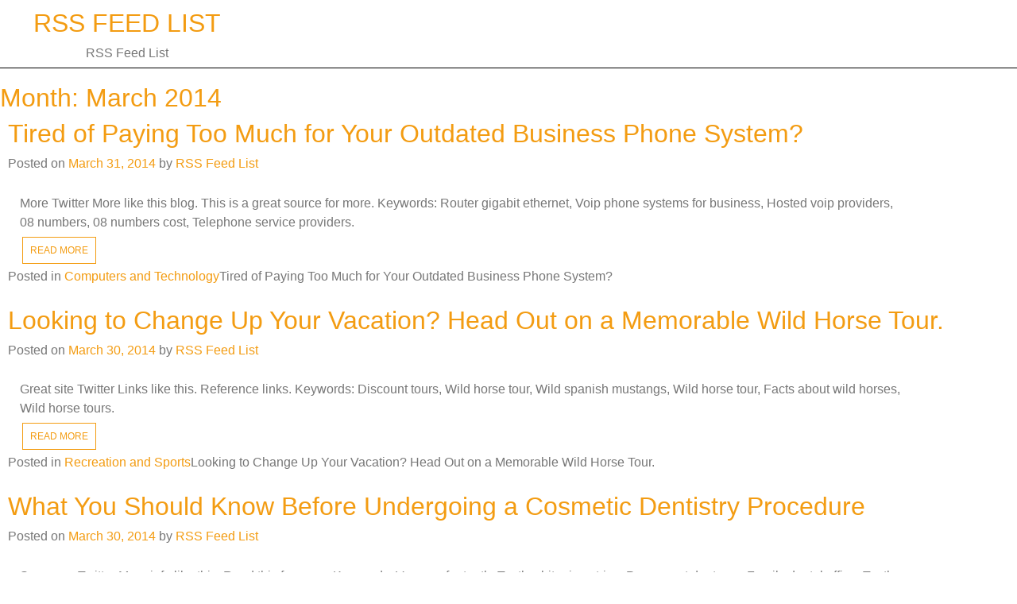

--- FILE ---
content_type: text/html; charset=UTF-8
request_url: https://rssfeedlist.org/2014/03/
body_size: 10677
content:
<!DOCTYPE html>
<html lang="en-US">
<head>
	<meta charset="UTF-8">
	<meta name="viewport" content="width=device-width, initial-scale=1">
	<link rel="profile" href="https://gmpg.org/xfn/11">

	<meta name='robots' content='noindex, follow' />

	<!-- This site is optimized with the Yoast SEO plugin v26.8-RC7 - https://yoast.com/product/yoast-seo-wordpress/ -->
	<title>March 2014 - RSS Feed List</title>
	<meta property="og:locale" content="en_US" />
	<meta property="og:type" content="website" />
	<meta property="og:title" content="March 2014 - RSS Feed List" />
	<meta property="og:url" content="https://rssfeedlist.org/2014/03/" />
	<meta property="og:site_name" content="RSS Feed List" />
	<meta name="twitter:card" content="summary_large_image" />
	<script type="application/ld+json" class="yoast-schema-graph">{"@context":"https://schema.org","@graph":[{"@type":"CollectionPage","@id":"https://rssfeedlist.org/2014/03/","url":"https://rssfeedlist.org/2014/03/","name":"March 2014 - RSS Feed List","isPartOf":{"@id":"https://rssfeedlist.org/#website"},"breadcrumb":{"@id":"https://rssfeedlist.org/2014/03/#breadcrumb"},"inLanguage":"en-US"},{"@type":"BreadcrumbList","@id":"https://rssfeedlist.org/2014/03/#breadcrumb","itemListElement":[{"@type":"ListItem","position":1,"name":"Home","item":"https://rssfeedlist.org/"},{"@type":"ListItem","position":2,"name":"Archives for March 2014"}]},{"@type":"WebSite","@id":"https://rssfeedlist.org/#website","url":"https://rssfeedlist.org/","name":"RSS Feed List","description":"RSS Feed List","potentialAction":[{"@type":"SearchAction","target":{"@type":"EntryPoint","urlTemplate":"https://rssfeedlist.org/?s={search_term_string}"},"query-input":{"@type":"PropertyValueSpecification","valueRequired":true,"valueName":"search_term_string"}}],"inLanguage":"en-US"}]}</script>
	<!-- / Yoast SEO plugin. -->


<link rel="alternate" type="application/rss+xml" title="RSS Feed List &raquo; Feed" href="https://rssfeedlist.org/feed/" />
<link rel="alternate" type="application/rss+xml" title="RSS Feed List &raquo; Comments Feed" href="https://rssfeedlist.org/comments/feed/" />
<style id='wp-img-auto-sizes-contain-inline-css' type='text/css'>
img:is([sizes=auto i],[sizes^="auto," i]){contain-intrinsic-size:3000px 1500px}
/*# sourceURL=wp-img-auto-sizes-contain-inline-css */
</style>
<style id='wp-emoji-styles-inline-css' type='text/css'>

	img.wp-smiley, img.emoji {
		display: inline !important;
		border: none !important;
		box-shadow: none !important;
		height: 1em !important;
		width: 1em !important;
		margin: 0 0.07em !important;
		vertical-align: -0.1em !important;
		background: none !important;
		padding: 0 !important;
	}
/*# sourceURL=wp-emoji-styles-inline-css */
</style>
<style id='wp-block-library-inline-css' type='text/css'>
:root{--wp-block-synced-color:#7a00df;--wp-block-synced-color--rgb:122,0,223;--wp-bound-block-color:var(--wp-block-synced-color);--wp-editor-canvas-background:#ddd;--wp-admin-theme-color:#007cba;--wp-admin-theme-color--rgb:0,124,186;--wp-admin-theme-color-darker-10:#006ba1;--wp-admin-theme-color-darker-10--rgb:0,107,160.5;--wp-admin-theme-color-darker-20:#005a87;--wp-admin-theme-color-darker-20--rgb:0,90,135;--wp-admin-border-width-focus:2px}@media (min-resolution:192dpi){:root{--wp-admin-border-width-focus:1.5px}}.wp-element-button{cursor:pointer}:root .has-very-light-gray-background-color{background-color:#eee}:root .has-very-dark-gray-background-color{background-color:#313131}:root .has-very-light-gray-color{color:#eee}:root .has-very-dark-gray-color{color:#313131}:root .has-vivid-green-cyan-to-vivid-cyan-blue-gradient-background{background:linear-gradient(135deg,#00d084,#0693e3)}:root .has-purple-crush-gradient-background{background:linear-gradient(135deg,#34e2e4,#4721fb 50%,#ab1dfe)}:root .has-hazy-dawn-gradient-background{background:linear-gradient(135deg,#faaca8,#dad0ec)}:root .has-subdued-olive-gradient-background{background:linear-gradient(135deg,#fafae1,#67a671)}:root .has-atomic-cream-gradient-background{background:linear-gradient(135deg,#fdd79a,#004a59)}:root .has-nightshade-gradient-background{background:linear-gradient(135deg,#330968,#31cdcf)}:root .has-midnight-gradient-background{background:linear-gradient(135deg,#020381,#2874fc)}:root{--wp--preset--font-size--normal:16px;--wp--preset--font-size--huge:42px}.has-regular-font-size{font-size:1em}.has-larger-font-size{font-size:2.625em}.has-normal-font-size{font-size:var(--wp--preset--font-size--normal)}.has-huge-font-size{font-size:var(--wp--preset--font-size--huge)}.has-text-align-center{text-align:center}.has-text-align-left{text-align:left}.has-text-align-right{text-align:right}.has-fit-text{white-space:nowrap!important}#end-resizable-editor-section{display:none}.aligncenter{clear:both}.items-justified-left{justify-content:flex-start}.items-justified-center{justify-content:center}.items-justified-right{justify-content:flex-end}.items-justified-space-between{justify-content:space-between}.screen-reader-text{border:0;clip-path:inset(50%);height:1px;margin:-1px;overflow:hidden;padding:0;position:absolute;width:1px;word-wrap:normal!important}.screen-reader-text:focus{background-color:#ddd;clip-path:none;color:#444;display:block;font-size:1em;height:auto;left:5px;line-height:normal;padding:15px 23px 14px;text-decoration:none;top:5px;width:auto;z-index:100000}html :where(.has-border-color){border-style:solid}html :where([style*=border-top-color]){border-top-style:solid}html :where([style*=border-right-color]){border-right-style:solid}html :where([style*=border-bottom-color]){border-bottom-style:solid}html :where([style*=border-left-color]){border-left-style:solid}html :where([style*=border-width]){border-style:solid}html :where([style*=border-top-width]){border-top-style:solid}html :where([style*=border-right-width]){border-right-style:solid}html :where([style*=border-bottom-width]){border-bottom-style:solid}html :where([style*=border-left-width]){border-left-style:solid}html :where(img[class*=wp-image-]){height:auto;max-width:100%}:where(figure){margin:0 0 1em}html :where(.is-position-sticky){--wp-admin--admin-bar--position-offset:var(--wp-admin--admin-bar--height,0px)}@media screen and (max-width:600px){html :where(.is-position-sticky){--wp-admin--admin-bar--position-offset:0px}}

/*# sourceURL=wp-block-library-inline-css */
</style><style id='global-styles-inline-css' type='text/css'>
:root{--wp--preset--aspect-ratio--square: 1;--wp--preset--aspect-ratio--4-3: 4/3;--wp--preset--aspect-ratio--3-4: 3/4;--wp--preset--aspect-ratio--3-2: 3/2;--wp--preset--aspect-ratio--2-3: 2/3;--wp--preset--aspect-ratio--16-9: 16/9;--wp--preset--aspect-ratio--9-16: 9/16;--wp--preset--color--black: #000000;--wp--preset--color--cyan-bluish-gray: #abb8c3;--wp--preset--color--white: #ffffff;--wp--preset--color--pale-pink: #f78da7;--wp--preset--color--vivid-red: #cf2e2e;--wp--preset--color--luminous-vivid-orange: #ff6900;--wp--preset--color--luminous-vivid-amber: #fcb900;--wp--preset--color--light-green-cyan: #7bdcb5;--wp--preset--color--vivid-green-cyan: #00d084;--wp--preset--color--pale-cyan-blue: #8ed1fc;--wp--preset--color--vivid-cyan-blue: #0693e3;--wp--preset--color--vivid-purple: #9b51e0;--wp--preset--gradient--vivid-cyan-blue-to-vivid-purple: linear-gradient(135deg,rgb(6,147,227) 0%,rgb(155,81,224) 100%);--wp--preset--gradient--light-green-cyan-to-vivid-green-cyan: linear-gradient(135deg,rgb(122,220,180) 0%,rgb(0,208,130) 100%);--wp--preset--gradient--luminous-vivid-amber-to-luminous-vivid-orange: linear-gradient(135deg,rgb(252,185,0) 0%,rgb(255,105,0) 100%);--wp--preset--gradient--luminous-vivid-orange-to-vivid-red: linear-gradient(135deg,rgb(255,105,0) 0%,rgb(207,46,46) 100%);--wp--preset--gradient--very-light-gray-to-cyan-bluish-gray: linear-gradient(135deg,rgb(238,238,238) 0%,rgb(169,184,195) 100%);--wp--preset--gradient--cool-to-warm-spectrum: linear-gradient(135deg,rgb(74,234,220) 0%,rgb(151,120,209) 20%,rgb(207,42,186) 40%,rgb(238,44,130) 60%,rgb(251,105,98) 80%,rgb(254,248,76) 100%);--wp--preset--gradient--blush-light-purple: linear-gradient(135deg,rgb(255,206,236) 0%,rgb(152,150,240) 100%);--wp--preset--gradient--blush-bordeaux: linear-gradient(135deg,rgb(254,205,165) 0%,rgb(254,45,45) 50%,rgb(107,0,62) 100%);--wp--preset--gradient--luminous-dusk: linear-gradient(135deg,rgb(255,203,112) 0%,rgb(199,81,192) 50%,rgb(65,88,208) 100%);--wp--preset--gradient--pale-ocean: linear-gradient(135deg,rgb(255,245,203) 0%,rgb(182,227,212) 50%,rgb(51,167,181) 100%);--wp--preset--gradient--electric-grass: linear-gradient(135deg,rgb(202,248,128) 0%,rgb(113,206,126) 100%);--wp--preset--gradient--midnight: linear-gradient(135deg,rgb(2,3,129) 0%,rgb(40,116,252) 100%);--wp--preset--font-size--small: 13px;--wp--preset--font-size--medium: 20px;--wp--preset--font-size--large: 36px;--wp--preset--font-size--x-large: 42px;--wp--preset--spacing--20: 0.44rem;--wp--preset--spacing--30: 0.67rem;--wp--preset--spacing--40: 1rem;--wp--preset--spacing--50: 1.5rem;--wp--preset--spacing--60: 2.25rem;--wp--preset--spacing--70: 3.38rem;--wp--preset--spacing--80: 5.06rem;--wp--preset--shadow--natural: 6px 6px 9px rgba(0, 0, 0, 0.2);--wp--preset--shadow--deep: 12px 12px 50px rgba(0, 0, 0, 0.4);--wp--preset--shadow--sharp: 6px 6px 0px rgba(0, 0, 0, 0.2);--wp--preset--shadow--outlined: 6px 6px 0px -3px rgb(255, 255, 255), 6px 6px rgb(0, 0, 0);--wp--preset--shadow--crisp: 6px 6px 0px rgb(0, 0, 0);}:where(.is-layout-flex){gap: 0.5em;}:where(.is-layout-grid){gap: 0.5em;}body .is-layout-flex{display: flex;}.is-layout-flex{flex-wrap: wrap;align-items: center;}.is-layout-flex > :is(*, div){margin: 0;}body .is-layout-grid{display: grid;}.is-layout-grid > :is(*, div){margin: 0;}:where(.wp-block-columns.is-layout-flex){gap: 2em;}:where(.wp-block-columns.is-layout-grid){gap: 2em;}:where(.wp-block-post-template.is-layout-flex){gap: 1.25em;}:where(.wp-block-post-template.is-layout-grid){gap: 1.25em;}.has-black-color{color: var(--wp--preset--color--black) !important;}.has-cyan-bluish-gray-color{color: var(--wp--preset--color--cyan-bluish-gray) !important;}.has-white-color{color: var(--wp--preset--color--white) !important;}.has-pale-pink-color{color: var(--wp--preset--color--pale-pink) !important;}.has-vivid-red-color{color: var(--wp--preset--color--vivid-red) !important;}.has-luminous-vivid-orange-color{color: var(--wp--preset--color--luminous-vivid-orange) !important;}.has-luminous-vivid-amber-color{color: var(--wp--preset--color--luminous-vivid-amber) !important;}.has-light-green-cyan-color{color: var(--wp--preset--color--light-green-cyan) !important;}.has-vivid-green-cyan-color{color: var(--wp--preset--color--vivid-green-cyan) !important;}.has-pale-cyan-blue-color{color: var(--wp--preset--color--pale-cyan-blue) !important;}.has-vivid-cyan-blue-color{color: var(--wp--preset--color--vivid-cyan-blue) !important;}.has-vivid-purple-color{color: var(--wp--preset--color--vivid-purple) !important;}.has-black-background-color{background-color: var(--wp--preset--color--black) !important;}.has-cyan-bluish-gray-background-color{background-color: var(--wp--preset--color--cyan-bluish-gray) !important;}.has-white-background-color{background-color: var(--wp--preset--color--white) !important;}.has-pale-pink-background-color{background-color: var(--wp--preset--color--pale-pink) !important;}.has-vivid-red-background-color{background-color: var(--wp--preset--color--vivid-red) !important;}.has-luminous-vivid-orange-background-color{background-color: var(--wp--preset--color--luminous-vivid-orange) !important;}.has-luminous-vivid-amber-background-color{background-color: var(--wp--preset--color--luminous-vivid-amber) !important;}.has-light-green-cyan-background-color{background-color: var(--wp--preset--color--light-green-cyan) !important;}.has-vivid-green-cyan-background-color{background-color: var(--wp--preset--color--vivid-green-cyan) !important;}.has-pale-cyan-blue-background-color{background-color: var(--wp--preset--color--pale-cyan-blue) !important;}.has-vivid-cyan-blue-background-color{background-color: var(--wp--preset--color--vivid-cyan-blue) !important;}.has-vivid-purple-background-color{background-color: var(--wp--preset--color--vivid-purple) !important;}.has-black-border-color{border-color: var(--wp--preset--color--black) !important;}.has-cyan-bluish-gray-border-color{border-color: var(--wp--preset--color--cyan-bluish-gray) !important;}.has-white-border-color{border-color: var(--wp--preset--color--white) !important;}.has-pale-pink-border-color{border-color: var(--wp--preset--color--pale-pink) !important;}.has-vivid-red-border-color{border-color: var(--wp--preset--color--vivid-red) !important;}.has-luminous-vivid-orange-border-color{border-color: var(--wp--preset--color--luminous-vivid-orange) !important;}.has-luminous-vivid-amber-border-color{border-color: var(--wp--preset--color--luminous-vivid-amber) !important;}.has-light-green-cyan-border-color{border-color: var(--wp--preset--color--light-green-cyan) !important;}.has-vivid-green-cyan-border-color{border-color: var(--wp--preset--color--vivid-green-cyan) !important;}.has-pale-cyan-blue-border-color{border-color: var(--wp--preset--color--pale-cyan-blue) !important;}.has-vivid-cyan-blue-border-color{border-color: var(--wp--preset--color--vivid-cyan-blue) !important;}.has-vivid-purple-border-color{border-color: var(--wp--preset--color--vivid-purple) !important;}.has-vivid-cyan-blue-to-vivid-purple-gradient-background{background: var(--wp--preset--gradient--vivid-cyan-blue-to-vivid-purple) !important;}.has-light-green-cyan-to-vivid-green-cyan-gradient-background{background: var(--wp--preset--gradient--light-green-cyan-to-vivid-green-cyan) !important;}.has-luminous-vivid-amber-to-luminous-vivid-orange-gradient-background{background: var(--wp--preset--gradient--luminous-vivid-amber-to-luminous-vivid-orange) !important;}.has-luminous-vivid-orange-to-vivid-red-gradient-background{background: var(--wp--preset--gradient--luminous-vivid-orange-to-vivid-red) !important;}.has-very-light-gray-to-cyan-bluish-gray-gradient-background{background: var(--wp--preset--gradient--very-light-gray-to-cyan-bluish-gray) !important;}.has-cool-to-warm-spectrum-gradient-background{background: var(--wp--preset--gradient--cool-to-warm-spectrum) !important;}.has-blush-light-purple-gradient-background{background: var(--wp--preset--gradient--blush-light-purple) !important;}.has-blush-bordeaux-gradient-background{background: var(--wp--preset--gradient--blush-bordeaux) !important;}.has-luminous-dusk-gradient-background{background: var(--wp--preset--gradient--luminous-dusk) !important;}.has-pale-ocean-gradient-background{background: var(--wp--preset--gradient--pale-ocean) !important;}.has-electric-grass-gradient-background{background: var(--wp--preset--gradient--electric-grass) !important;}.has-midnight-gradient-background{background: var(--wp--preset--gradient--midnight) !important;}.has-small-font-size{font-size: var(--wp--preset--font-size--small) !important;}.has-medium-font-size{font-size: var(--wp--preset--font-size--medium) !important;}.has-large-font-size{font-size: var(--wp--preset--font-size--large) !important;}.has-x-large-font-size{font-size: var(--wp--preset--font-size--x-large) !important;}
/*# sourceURL=global-styles-inline-css */
</style>

<style id='classic-theme-styles-inline-css' type='text/css'>
/*! This file is auto-generated */
.wp-block-button__link{color:#fff;background-color:#32373c;border-radius:9999px;box-shadow:none;text-decoration:none;padding:calc(.667em + 2px) calc(1.333em + 2px);font-size:1.125em}.wp-block-file__button{background:#32373c;color:#fff;text-decoration:none}
/*# sourceURL=/wp-includes/css/classic-themes.min.css */
</style>
<link rel='stylesheet' id='bootstrap-css' href='https://rssfeedlist.org/wp-content/themes/pitra/assets/css/bootstrap.css?ver=6.9' type='text/css' media='all' />
<link rel='stylesheet' id='font-awesome-css' href='https://rssfeedlist.org/wp-content/themes/pitra/assets/css/fontawesome-all.css?ver=6.9' type='text/css' media='all' />
<link rel='stylesheet' id='pitra-style-css' href='https://rssfeedlist.org/wp-content/themes/pitra/style.css?ver=6.9' type='text/css' media='all' />
<link rel="https://api.w.org/" href="https://rssfeedlist.org/wp-json/" /><link rel="EditURI" type="application/rsd+xml" title="RSD" href="https://rssfeedlist.org/xmlrpc.php?rsd" />
<meta name="generator" content="WordPress 6.9" />
</head>

<body data-rsssl=1 class="archive date wp-theme-pitra hfeed">
<div id="page" class="site">
	<a class="skip-link screen-reader-text" href="#content">Skip to content</a>

	<header id="masthead" class="site-header">
		<div class="container-fluid">
			<div class="site-branding">
				<div class="row">
					<div class="col-md-3 col-xs-12 site-logo text-center">
							
														    								<p class="site-title"><a href="https://rssfeedlist.org/" rel="home">RSS Feed List</a></p>
																<p class="site-description">RSS Feed List</p>
														    					</div><!-- .site-logo -->
					<div class="socials text-center">
						
							
							
							
							
							
							
							
							
							
													
					</div><!-- .socials -->
				</div>
			</div><!-- .site-branding -->
		</div><!-- .container-fluid-->
		<div class="my-menu">
			<nav id="site-navigation" class="main-navigation">
				<div class="menu-style col-md-12">
					<button class="menu-toggle" aria-controls="primary-menu" aria-expanded="false"><span class="dashicons dashicons-menu"></span></button>	
				</div>
				
				<div id="primary-menu" class="menu"></div>
				
			</nav><!-- #site-navigation -->
		</div> <!-- .my-menu -->

		<div class="header-image-class">
					</div><!-- .header-image-class -->

	</header><!-- #masthead -->

	<div id="content" class="site-content">

	<div id="primary" class="content-area">
		<main id="main" class="site-main">

		
			<header class="page-header">
				<h1 class="page-title">Month: <span>March 2014</span></h1>			</header><!-- .page-header -->

			
<article id="post-2594" class="post-2594 post type-post status-publish format-standard hentry category-computers-and-technology">
		<header class="entry-header">
			<h2 class="entry-title"><a href="https://rssfeedlist.org/tired-of-paying-too-much-for-your-outdated-business-phone-system/" rel="bookmark">Tired of Paying Too Much for Your Outdated Business Phone System?</a></h2>				<div class="entry-meta">
					<span class="posted-on">Posted on <a href="https://rssfeedlist.org/tired-of-paying-too-much-for-your-outdated-business-phone-system/" rel="bookmark"><time class="entry-date published updated" datetime="2014-03-31T06:40:01+00:00">March 31, 2014</time></a></span><span class="byline"> by <span class="author vcard"><a class="url fn n" href="https://rssfeedlist.org/author/rss-feed-list/">RSS Feed List</a></span></span>				</div><!-- .entry-meta -->
					</header><!-- .entry-header -->

		
		<div class="entry-content container responsive ">
			<p><p>More Twitter More like this blog. This is a great source for more. Keywords: Router gigabit ethernet, Voip phone systems for business, Hosted voip providers, 08 numbers, 08 numbers cost, Telephone service providers.</p>
</p>
      <div class="read-btn">
        <a href="https://rssfeedlist.org/tired-of-paying-too-much-for-your-outdated-business-phone-system/" title="READ MORE">READ MORE        </a>
      </div>
		</div><!-- .entry-content -->

	<footer class="entry-footer">
		<span class="cat-links">Posted in <a href="https://rssfeedlist.org/category/computers-and-technology/" rel="category tag">Computers and Technology</a></span>Tired of Paying Too Much for Your Outdated Business Phone System?	</footer><!-- .entry-footer -->
</article><!-- #post-2594 -->

<article id="post-2593" class="post-2593 post type-post status-publish format-standard hentry category-recreation-and-sports">
		<header class="entry-header">
			<h2 class="entry-title"><a href="https://rssfeedlist.org/looking-to-change-up-your-vacation-head-out-on-a-memorable-wild-horse-tour/" rel="bookmark">Looking to Change Up Your Vacation? Head Out on a Memorable Wild Horse Tour.</a></h2>				<div class="entry-meta">
					<span class="posted-on">Posted on <a href="https://rssfeedlist.org/looking-to-change-up-your-vacation-head-out-on-a-memorable-wild-horse-tour/" rel="bookmark"><time class="entry-date published updated" datetime="2014-03-30T06:16:02+00:00">March 30, 2014</time></a></span><span class="byline"> by <span class="author vcard"><a class="url fn n" href="https://rssfeedlist.org/author/rss-feed-list/">RSS Feed List</a></span></span>				</div><!-- .entry-meta -->
					</header><!-- .entry-header -->

		
		<div class="entry-content container responsive ">
			<p><p>Great site Twitter Links like this. Reference links. Keywords: Discount tours, Wild horse tour, Wild spanish mustangs, Wild horse tour, Facts about wild horses, Wild horse tours.</p>
</p>
      <div class="read-btn">
        <a href="https://rssfeedlist.org/looking-to-change-up-your-vacation-head-out-on-a-memorable-wild-horse-tour/" title="READ MORE">READ MORE        </a>
      </div>
		</div><!-- .entry-content -->

	<footer class="entry-footer">
		<span class="cat-links">Posted in <a href="https://rssfeedlist.org/category/recreation-and-sports/" rel="category tag">Recreation and Sports</a></span>Looking to Change Up Your Vacation? Head Out on a Memorable Wild Horse Tour.	</footer><!-- .entry-footer -->
</article><!-- #post-2593 -->

<article id="post-2592" class="post-2592 post type-post status-publish format-standard hentry category-dental">
		<header class="entry-header">
			<h2 class="entry-title"><a href="https://rssfeedlist.org/what-you-should-know-before-undergoing-a-cosmetic-dentistry-procedure/" rel="bookmark">What You Should Know Before Undergoing a Cosmetic Dentistry Procedure</a></h2>				<div class="entry-meta">
					<span class="posted-on">Posted on <a href="https://rssfeedlist.org/what-you-should-know-before-undergoing-a-cosmetic-dentistry-procedure/" rel="bookmark"><time class="entry-date published updated" datetime="2014-03-30T05:44:41+00:00">March 30, 2014</time></a></span><span class="byline"> by <span class="author vcard"><a class="url fn n" href="https://rssfeedlist.org/author/rss-feed-list/">RSS Feed List</a></span></span>				</div><!-- .entry-meta -->
					</header><!-- .entry-header -->

		
		<div class="entry-content container responsive ">
			<p><p>See more Twitter More info like this. Read this for more. Keywords: Veneers for teeth, Teeth whitening strips, Permanent dentures, Family dental office, Teeth whitening strips, Dentist spokane.</p>
</p>
      <div class="read-btn">
        <a href="https://rssfeedlist.org/what-you-should-know-before-undergoing-a-cosmetic-dentistry-procedure/" title="READ MORE">READ MORE        </a>
      </div>
		</div><!-- .entry-content -->

	<footer class="entry-footer">
		<span class="cat-links">Posted in <a href="https://rssfeedlist.org/category/dental/" rel="category tag">Dental</a></span>What You Should Know Before Undergoing a Cosmetic Dentistry Procedure	</footer><!-- .entry-footer -->
</article><!-- #post-2592 -->

<article id="post-2591" class="post-2591 post type-post status-publish format-standard hentry category-computers-and-technology">
		<header class="entry-header">
			<h2 class="entry-title"><a href="https://rssfeedlist.org/a-look-at-the-many-services-of-an-seo-company/" rel="bookmark">A Look at the Many Services of an SEO Company</a></h2>				<div class="entry-meta">
					<span class="posted-on">Posted on <a href="https://rssfeedlist.org/a-look-at-the-many-services-of-an-seo-company/" rel="bookmark"><time class="entry-date published updated" datetime="2014-03-30T04:34:50+00:00">March 30, 2014</time></a></span><span class="byline"> by <span class="author vcard"><a class="url fn n" href="https://rssfeedlist.org/author/rss-feed-list/">RSS Feed List</a></span></span>				</div><!-- .entry-meta -->
					</header><!-- .entry-header -->

		
		<div class="entry-content container responsive ">
			<p><p>Great reference Twitter Read more about this topic at this link. Continue. Keywords: Website design and hosting, Web seo services, Web design philadelphia, Philadelphia marketing, Social media marketing firm, Seo company services.</p>
</p>
      <div class="read-btn">
        <a href="https://rssfeedlist.org/a-look-at-the-many-services-of-an-seo-company/" title="READ MORE">READ MORE        </a>
      </div>
		</div><!-- .entry-content -->

	<footer class="entry-footer">
		<span class="cat-links">Posted in <a href="https://rssfeedlist.org/category/computers-and-technology/" rel="category tag">Computers and Technology</a></span>A Look at the Many Services of an SEO Company	</footer><!-- .entry-footer -->
</article><!-- #post-2591 -->

<article id="post-2590" class="post-2590 post type-post status-publish format-standard hentry category-finance">
		<header class="entry-header">
			<h2 class="entry-title"><a href="https://rssfeedlist.org/if-youre-not-a-fan-of-stocks-find-a-financial-advisor-to-help-you-invest-in-emerging-markets/" rel="bookmark">If You&#8217;re Not a Fan of Stocks, Find a Financial Advisor to Help You Invest in Emerging Markets</a></h2>				<div class="entry-meta">
					<span class="posted-on">Posted on <a href="https://rssfeedlist.org/if-youre-not-a-fan-of-stocks-find-a-financial-advisor-to-help-you-invest-in-emerging-markets/" rel="bookmark"><time class="entry-date published updated" datetime="2014-03-29T06:01:27+00:00">March 29, 2014</time></a></span><span class="byline"> by <span class="author vcard"><a class="url fn n" href="https://rssfeedlist.org/author/rss-feed-list/">RSS Feed List</a></span></span>				</div><!-- .entry-meta -->
					</header><!-- .entry-header -->

		
		<div class="entry-content container responsive ">
			<p><p>Great reference Twitter For more information see this. For more about this, go here. Keywords: What is an investment advisor, San francisco tax planning, Investment advisor representative, Volatality tolerance, Contact us, Best investment advisor. Graphics: Share This Image</p>
</p>
      <div class="read-btn">
        <a href="https://rssfeedlist.org/if-youre-not-a-fan-of-stocks-find-a-financial-advisor-to-help-you-invest-in-emerging-markets/" title="READ MORE">READ MORE        </a>
      </div>
		</div><!-- .entry-content -->

	<footer class="entry-footer">
		<span class="cat-links">Posted in <a href="https://rssfeedlist.org/category/finance/" rel="category tag">Finance</a></span>If You&#8217;re Not a Fan of Stocks, Find a Financial Advisor to Help You Invest in Emerging Markets	</footer><!-- .entry-footer -->
</article><!-- #post-2590 -->

<article id="post-2589" class="post-2589 post type-post status-publish format-standard hentry category-business">
		<header class="entry-header">
			<h2 class="entry-title"><a href="https://rssfeedlist.org/learn-how-you-can-benefit-from-shipping-your-packages-via-air-freight/" rel="bookmark">Learn How You Can Benefit From Shipping Your Packages Via Air Freight</a></h2>				<div class="entry-meta">
					<span class="posted-on">Posted on <a href="https://rssfeedlist.org/learn-how-you-can-benefit-from-shipping-your-packages-via-air-freight/" rel="bookmark"><time class="entry-date published updated" datetime="2014-03-28T05:01:44+00:00">March 28, 2014</time></a></span><span class="byline"> by <span class="author vcard"><a class="url fn n" href="https://rssfeedlist.org/author/rss-feed-list/">RSS Feed List</a></span></span>				</div><!-- .entry-meta -->
					</header><!-- .entry-header -->

		
		<div class="entry-content container responsive ">
			<p><p>Learn more Twitter Get more info here. More like this article. Keywords: Air and ocean logistics, American cargo shipping, Logwin air and ocean, Door to door moving, Purchasing agents in miami, American air cargo.</p>
</p>
      <div class="read-btn">
        <a href="https://rssfeedlist.org/learn-how-you-can-benefit-from-shipping-your-packages-via-air-freight/" title="READ MORE">READ MORE        </a>
      </div>
		</div><!-- .entry-content -->

	<footer class="entry-footer">
		<span class="cat-links">Posted in <a href="https://rssfeedlist.org/category/business/" rel="category tag">Business</a></span>Learn How You Can Benefit From Shipping Your Packages Via Air Freight	</footer><!-- .entry-footer -->
</article><!-- #post-2589 -->

<article id="post-2588" class="post-2588 post type-post status-publish format-standard hentry category-arts-and-entertainment">
		<header class="entry-header">
			<h2 class="entry-title"><a href="https://rssfeedlist.org/throw-a-stylish-2014-wedding/" rel="bookmark">Throw a Stylish 2014 Wedding</a></h2>				<div class="entry-meta">
					<span class="posted-on">Posted on <a href="https://rssfeedlist.org/throw-a-stylish-2014-wedding/" rel="bookmark"><time class="entry-date published updated" datetime="2014-03-27T16:05:24+00:00">March 27, 2014</time></a></span><span class="byline"> by <span class="author vcard"><a class="url fn n" href="https://rssfeedlist.org/author/rss-feed-list/">RSS Feed List</a></span></span>				</div><!-- .entry-meta -->
					</header><!-- .entry-header -->

		
		<div class="entry-content container responsive ">
			<p><p>Learn more Twitter Read more. Links like this. Keywords: Wedding arch rental maryland, Wedding decorations rentals, Wedding tent rental, Wedding decorations rentals, Party tents rentals, Wedding tents rentals.</p>
</p>
      <div class="read-btn">
        <a href="https://rssfeedlist.org/throw-a-stylish-2014-wedding/" title="READ MORE">READ MORE        </a>
      </div>
		</div><!-- .entry-content -->

	<footer class="entry-footer">
		<span class="cat-links">Posted in <a href="https://rssfeedlist.org/category/arts-and-entertainment/" rel="category tag">Arts and Entertainment</a></span>Throw a Stylish 2014 Wedding	</footer><!-- .entry-footer -->
</article><!-- #post-2588 -->

<article id="post-2587" class="post-2587 post type-post status-publish format-standard hentry category-business">
		<header class="entry-header">
			<h2 class="entry-title"><a href="https://rssfeedlist.org/moving-your-business-take-the-proper-steps-to-ensure-ease/" rel="bookmark">Moving Your Business? Take the Proper Steps to Ensure Ease.</a></h2>				<div class="entry-meta">
					<span class="posted-on">Posted on <a href="https://rssfeedlist.org/moving-your-business-take-the-proper-steps-to-ensure-ease/" rel="bookmark"><time class="entry-date published updated" datetime="2014-03-27T13:18:38+00:00">March 27, 2014</time></a></span><span class="byline"> by <span class="author vcard"><a class="url fn n" href="https://rssfeedlist.org/author/rss-feed-list/">RSS Feed List</a></span></span>				</div><!-- .entry-meta -->
					</header><!-- .entry-header -->

		
		<div class="entry-content container responsive ">
			<p><p>Great read Twitter For more about this, go here. Learn more. Keywords: Office relocation plan, Commercial office furniture, Commercial furniture installation, Office furniture installers, Furniture installation company, Office relocation guide. Graphics: Share This</p>
</p>
      <div class="read-btn">
        <a href="https://rssfeedlist.org/moving-your-business-take-the-proper-steps-to-ensure-ease/" title="READ MORE">READ MORE        </a>
      </div>
		</div><!-- .entry-content -->

	<footer class="entry-footer">
		<span class="cat-links">Posted in <a href="https://rssfeedlist.org/category/business/" rel="category tag">Business</a></span>Moving Your Business? Take the Proper Steps to Ensure Ease.	</footer><!-- .entry-footer -->
</article><!-- #post-2587 -->

<article id="post-2586" class="post-2586 post type-post status-publish format-standard hentry category-legal">
		<header class="entry-header">
			<h2 class="entry-title"><a href="https://rssfeedlist.org/malpractice-attorney-brings-peace-of-mind-following-injuries/" rel="bookmark">Malpractice Attorney Brings Peace of Mind Following Injuries</a></h2>				<div class="entry-meta">
					<span class="posted-on">Posted on <a href="https://rssfeedlist.org/malpractice-attorney-brings-peace-of-mind-following-injuries/" rel="bookmark"><time class="entry-date published updated" datetime="2014-03-27T09:59:21+00:00">March 27, 2014</time></a></span><span class="byline"> by <span class="author vcard"><a class="url fn n" href="https://rssfeedlist.org/author/rss-feed-list/">RSS Feed List</a></span></span>				</div><!-- .entry-meta -->
					</header><!-- .entry-header -->

		
		<div class="entry-content container responsive ">
			<p><p>Reference Twitter Continue reading here. For more about this, go here. Keywords: Attorney malpractice insurance application, Attorney liability insurance info, Attorney professional liability insurance in harri, How much is attorney malpractice insurance, Attorney professional liability insurance applicat, Lawyer malpractice insurance in pittsburgh.</p>
</p>
      <div class="read-btn">
        <a href="https://rssfeedlist.org/malpractice-attorney-brings-peace-of-mind-following-injuries/" title="READ MORE">READ MORE        </a>
      </div>
		</div><!-- .entry-content -->

	<footer class="entry-footer">
		<span class="cat-links">Posted in <a href="https://rssfeedlist.org/category/legal/" rel="category tag">Legal</a></span>Malpractice Attorney Brings Peace of Mind Following Injuries	</footer><!-- .entry-footer -->
</article><!-- #post-2586 -->

<article id="post-2585" class="post-2585 post type-post status-publish format-standard hentry category-health-and-fitness">
		<header class="entry-header">
			<h2 class="entry-title"><a href="https://rssfeedlist.org/dont-let-hair-loss-get-you-down/" rel="bookmark">Don&#8217;t Let Hair Loss Get You Down</a></h2>				<div class="entry-meta">
					<span class="posted-on">Posted on <a href="https://rssfeedlist.org/dont-let-hair-loss-get-you-down/" rel="bookmark"><time class="entry-date published updated" datetime="2014-03-27T09:27:56+00:00">March 27, 2014</time></a></span><span class="byline"> by <span class="author vcard"><a class="url fn n" href="https://rssfeedlist.org/author/rss-feed-list/">RSS Feed List</a></span></span>				</div><!-- .entry-meta -->
					</header><!-- .entry-header -->

		
		<div class="entry-content container responsive ">
			<p><p>See More Twitter More info like this. Read this for more. Keywords: Hair simulation tattoo, Scalp tattoo hair loss, Women hair loss, Hair treatment, Hair and makeup simulator, Hair tattoo.</p>
</p>
      <div class="read-btn">
        <a href="https://rssfeedlist.org/dont-let-hair-loss-get-you-down/" title="READ MORE">READ MORE        </a>
      </div>
		</div><!-- .entry-content -->

	<footer class="entry-footer">
		<span class="cat-links">Posted in <a href="https://rssfeedlist.org/category/health-and-fitness/" rel="category tag">Health and Fitness</a></span>Don&#8217;t Let Hair Loss Get You Down	</footer><!-- .entry-footer -->
</article><!-- #post-2585 -->

	<nav class="navigation posts-navigation" aria-label="Posts">
		<h2 class="screen-reader-text">Posts navigation</h2>
		<div class="nav-links"><div class="nav-previous"><a href="https://rssfeedlist.org/2014/03/page/2/" >Older posts</a></div></div>
	</nav>
		</main><!-- #main -->
	</div><!-- #primary -->


<aside id="secondary" class="widget-area">
	<section id="text-3" class="widget widget_text"><h4 class="widget-title">Welcome</h4>			<div class="textwidget">RSS Feed List is your reference for finding RSS feeds gathered from all around the web, in 21 interesting and relevant categories.</div>
		</section>
		<section id="recent-posts-3" class="widget widget_recent_entries">
		<h4 class="widget-title">Recent Articles</h4>
		<ul>
											<li>
					<a href="https://rssfeedlist.org/proven-ways-to-generate-leads-for-a-corporate-moving-business-revenue-strategies-hq/">Proven Ways to Generate Leads for a Corporate Moving Business &#8211; Revenue Strategies HQ</a>
									</li>
											<li>
					<a href="https://rssfeedlist.org/broadcast-video-monitors-designed-for-professionals-at-boland-media-content-lab/">Broadcast Video Monitors Designed for Professionals at Boland – Media Content Lab</a>
									</li>
											<li>
					<a href="https://rssfeedlist.org/eliminite-termite-services-california-united-states/">Eliminite Termite Services &#8211;  California United States</a>
									</li>
											<li>
					<a href="https://rssfeedlist.org/what-a-realtor-recommends-fixing-before-listing-your-home-home-equity-up/">What a Realtor Recommends Fixing Before Listing Your Home &#8211; Home Equity Up</a>
									</li>
											<li>
					<a href="https://rssfeedlist.org/10-smart-home-innovations-that-turn-ordinary-spaces-extraordinary-smart-house-vibes/">10 Smart Home Innovations That Turn Ordinary Spaces Extraordinary &#8211; Smart House Vibes</a>
									</li>
					</ul>

		</section><section id="calendar-2" class="widget widget_calendar"><h4 class="widget-title">Calendar</h4><div id="calendar_wrap" class="calendar_wrap"><table id="wp-calendar" class="wp-calendar-table">
	<caption>March 2014</caption>
	<thead>
	<tr>
		<th scope="col" aria-label="Monday">M</th>
		<th scope="col" aria-label="Tuesday">T</th>
		<th scope="col" aria-label="Wednesday">W</th>
		<th scope="col" aria-label="Thursday">T</th>
		<th scope="col" aria-label="Friday">F</th>
		<th scope="col" aria-label="Saturday">S</th>
		<th scope="col" aria-label="Sunday">S</th>
	</tr>
	</thead>
	<tbody>
	<tr>
		<td colspan="5" class="pad">&nbsp;</td><td><a href="https://rssfeedlist.org/2014/03/01/" aria-label="Posts published on March 1, 2014">1</a></td><td><a href="https://rssfeedlist.org/2014/03/02/" aria-label="Posts published on March 2, 2014">2</a></td>
	</tr>
	<tr>
		<td><a href="https://rssfeedlist.org/2014/03/03/" aria-label="Posts published on March 3, 2014">3</a></td><td><a href="https://rssfeedlist.org/2014/03/04/" aria-label="Posts published on March 4, 2014">4</a></td><td><a href="https://rssfeedlist.org/2014/03/05/" aria-label="Posts published on March 5, 2014">5</a></td><td><a href="https://rssfeedlist.org/2014/03/06/" aria-label="Posts published on March 6, 2014">6</a></td><td><a href="https://rssfeedlist.org/2014/03/07/" aria-label="Posts published on March 7, 2014">7</a></td><td><a href="https://rssfeedlist.org/2014/03/08/" aria-label="Posts published on March 8, 2014">8</a></td><td><a href="https://rssfeedlist.org/2014/03/09/" aria-label="Posts published on March 9, 2014">9</a></td>
	</tr>
	<tr>
		<td><a href="https://rssfeedlist.org/2014/03/10/" aria-label="Posts published on March 10, 2014">10</a></td><td><a href="https://rssfeedlist.org/2014/03/11/" aria-label="Posts published on March 11, 2014">11</a></td><td><a href="https://rssfeedlist.org/2014/03/12/" aria-label="Posts published on March 12, 2014">12</a></td><td><a href="https://rssfeedlist.org/2014/03/13/" aria-label="Posts published on March 13, 2014">13</a></td><td><a href="https://rssfeedlist.org/2014/03/14/" aria-label="Posts published on March 14, 2014">14</a></td><td><a href="https://rssfeedlist.org/2014/03/15/" aria-label="Posts published on March 15, 2014">15</a></td><td><a href="https://rssfeedlist.org/2014/03/16/" aria-label="Posts published on March 16, 2014">16</a></td>
	</tr>
	<tr>
		<td><a href="https://rssfeedlist.org/2014/03/17/" aria-label="Posts published on March 17, 2014">17</a></td><td><a href="https://rssfeedlist.org/2014/03/18/" aria-label="Posts published on March 18, 2014">18</a></td><td><a href="https://rssfeedlist.org/2014/03/19/" aria-label="Posts published on March 19, 2014">19</a></td><td><a href="https://rssfeedlist.org/2014/03/20/" aria-label="Posts published on March 20, 2014">20</a></td><td><a href="https://rssfeedlist.org/2014/03/21/" aria-label="Posts published on March 21, 2014">21</a></td><td><a href="https://rssfeedlist.org/2014/03/22/" aria-label="Posts published on March 22, 2014">22</a></td><td><a href="https://rssfeedlist.org/2014/03/23/" aria-label="Posts published on March 23, 2014">23</a></td>
	</tr>
	<tr>
		<td>24</td><td><a href="https://rssfeedlist.org/2014/03/25/" aria-label="Posts published on March 25, 2014">25</a></td><td>26</td><td><a href="https://rssfeedlist.org/2014/03/27/" aria-label="Posts published on March 27, 2014">27</a></td><td><a href="https://rssfeedlist.org/2014/03/28/" aria-label="Posts published on March 28, 2014">28</a></td><td><a href="https://rssfeedlist.org/2014/03/29/" aria-label="Posts published on March 29, 2014">29</a></td><td><a href="https://rssfeedlist.org/2014/03/30/" aria-label="Posts published on March 30, 2014">30</a></td>
	</tr>
	<tr>
		<td><a href="https://rssfeedlist.org/2014/03/31/" aria-label="Posts published on March 31, 2014">31</a></td>
		<td class="pad" colspan="6">&nbsp;</td>
	</tr>
	</tbody>
	</table><nav aria-label="Previous and next months" class="wp-calendar-nav">
		<span class="wp-calendar-nav-prev"><a href="https://rssfeedlist.org/2014/02/">&laquo; Feb</a></span>
		<span class="pad">&nbsp;</span>
		<span class="wp-calendar-nav-next"><a href="https://rssfeedlist.org/2014/04/">Apr &raquo;</a></span>
	</nav></div></section><section id="archives-3" class="widget widget_archive"><h4 class="widget-title">Archives</h4>
			<ul>
					<li><a href='https://rssfeedlist.org/2026/01/'>January 2026</a></li>
	<li><a href='https://rssfeedlist.org/2025/12/'>December 2025</a></li>
	<li><a href='https://rssfeedlist.org/2025/11/'>November 2025</a></li>
	<li><a href='https://rssfeedlist.org/2025/10/'>October 2025</a></li>
	<li><a href='https://rssfeedlist.org/2025/09/'>September 2025</a></li>
	<li><a href='https://rssfeedlist.org/2025/08/'>August 2025</a></li>
	<li><a href='https://rssfeedlist.org/2025/07/'>July 2025</a></li>
	<li><a href='https://rssfeedlist.org/2025/06/'>June 2025</a></li>
	<li><a href='https://rssfeedlist.org/2025/05/'>May 2025</a></li>
	<li><a href='https://rssfeedlist.org/2025/04/'>April 2025</a></li>
	<li><a href='https://rssfeedlist.org/2025/03/'>March 2025</a></li>
	<li><a href='https://rssfeedlist.org/2025/02/'>February 2025</a></li>
	<li><a href='https://rssfeedlist.org/2025/01/'>January 2025</a></li>
	<li><a href='https://rssfeedlist.org/2024/12/'>December 2024</a></li>
	<li><a href='https://rssfeedlist.org/2024/11/'>November 2024</a></li>
	<li><a href='https://rssfeedlist.org/2024/10/'>October 2024</a></li>
	<li><a href='https://rssfeedlist.org/2024/09/'>September 2024</a></li>
	<li><a href='https://rssfeedlist.org/2024/08/'>August 2024</a></li>
	<li><a href='https://rssfeedlist.org/2024/07/'>July 2024</a></li>
	<li><a href='https://rssfeedlist.org/2024/06/'>June 2024</a></li>
	<li><a href='https://rssfeedlist.org/2024/05/'>May 2024</a></li>
	<li><a href='https://rssfeedlist.org/2024/04/'>April 2024</a></li>
	<li><a href='https://rssfeedlist.org/2024/03/'>March 2024</a></li>
	<li><a href='https://rssfeedlist.org/2024/02/'>February 2024</a></li>
	<li><a href='https://rssfeedlist.org/2024/01/'>January 2024</a></li>
	<li><a href='https://rssfeedlist.org/2023/12/'>December 2023</a></li>
	<li><a href='https://rssfeedlist.org/2023/11/'>November 2023</a></li>
	<li><a href='https://rssfeedlist.org/2023/10/'>October 2023</a></li>
	<li><a href='https://rssfeedlist.org/2023/09/'>September 2023</a></li>
	<li><a href='https://rssfeedlist.org/2023/08/'>August 2023</a></li>
	<li><a href='https://rssfeedlist.org/2023/07/'>July 2023</a></li>
	<li><a href='https://rssfeedlist.org/2023/06/'>June 2023</a></li>
	<li><a href='https://rssfeedlist.org/2023/05/'>May 2023</a></li>
	<li><a href='https://rssfeedlist.org/2023/04/'>April 2023</a></li>
	<li><a href='https://rssfeedlist.org/2023/03/'>March 2023</a></li>
	<li><a href='https://rssfeedlist.org/2023/02/'>February 2023</a></li>
	<li><a href='https://rssfeedlist.org/2023/01/'>January 2023</a></li>
	<li><a href='https://rssfeedlist.org/2022/12/'>December 2022</a></li>
	<li><a href='https://rssfeedlist.org/2022/11/'>November 2022</a></li>
	<li><a href='https://rssfeedlist.org/2022/10/'>October 2022</a></li>
	<li><a href='https://rssfeedlist.org/2022/09/'>September 2022</a></li>
	<li><a href='https://rssfeedlist.org/2022/08/'>August 2022</a></li>
	<li><a href='https://rssfeedlist.org/2022/07/'>July 2022</a></li>
	<li><a href='https://rssfeedlist.org/2022/06/'>June 2022</a></li>
	<li><a href='https://rssfeedlist.org/2022/05/'>May 2022</a></li>
	<li><a href='https://rssfeedlist.org/2022/04/'>April 2022</a></li>
	<li><a href='https://rssfeedlist.org/2022/03/'>March 2022</a></li>
	<li><a href='https://rssfeedlist.org/2022/02/'>February 2022</a></li>
	<li><a href='https://rssfeedlist.org/2022/01/'>January 2022</a></li>
	<li><a href='https://rssfeedlist.org/2021/12/'>December 2021</a></li>
	<li><a href='https://rssfeedlist.org/2021/11/'>November 2021</a></li>
	<li><a href='https://rssfeedlist.org/2021/10/'>October 2021</a></li>
	<li><a href='https://rssfeedlist.org/2021/09/'>September 2021</a></li>
	<li><a href='https://rssfeedlist.org/2021/08/'>August 2021</a></li>
	<li><a href='https://rssfeedlist.org/2021/07/'>July 2021</a></li>
	<li><a href='https://rssfeedlist.org/2021/06/'>June 2021</a></li>
	<li><a href='https://rssfeedlist.org/2021/05/'>May 2021</a></li>
	<li><a href='https://rssfeedlist.org/2021/04/'>April 2021</a></li>
	<li><a href='https://rssfeedlist.org/2021/03/'>March 2021</a></li>
	<li><a href='https://rssfeedlist.org/2021/02/'>February 2021</a></li>
	<li><a href='https://rssfeedlist.org/2021/01/'>January 2021</a></li>
	<li><a href='https://rssfeedlist.org/2020/12/'>December 2020</a></li>
	<li><a href='https://rssfeedlist.org/2020/11/'>November 2020</a></li>
	<li><a href='https://rssfeedlist.org/2020/10/'>October 2020</a></li>
	<li><a href='https://rssfeedlist.org/2020/09/'>September 2020</a></li>
	<li><a href='https://rssfeedlist.org/2020/08/'>August 2020</a></li>
	<li><a href='https://rssfeedlist.org/2020/07/'>July 2020</a></li>
	<li><a href='https://rssfeedlist.org/2020/06/'>June 2020</a></li>
	<li><a href='https://rssfeedlist.org/2020/05/'>May 2020</a></li>
	<li><a href='https://rssfeedlist.org/2020/04/'>April 2020</a></li>
	<li><a href='https://rssfeedlist.org/2020/03/'>March 2020</a></li>
	<li><a href='https://rssfeedlist.org/2019/08/'>August 2019</a></li>
	<li><a href='https://rssfeedlist.org/2018/05/'>May 2018</a></li>
	<li><a href='https://rssfeedlist.org/2018/04/'>April 2018</a></li>
	<li><a href='https://rssfeedlist.org/2018/03/'>March 2018</a></li>
	<li><a href='https://rssfeedlist.org/2017/10/'>October 2017</a></li>
	<li><a href='https://rssfeedlist.org/2015/11/'>November 2015</a></li>
	<li><a href='https://rssfeedlist.org/2015/10/'>October 2015</a></li>
	<li><a href='https://rssfeedlist.org/2015/09/'>September 2015</a></li>
	<li><a href='https://rssfeedlist.org/2015/08/'>August 2015</a></li>
	<li><a href='https://rssfeedlist.org/2015/05/'>May 2015</a></li>
	<li><a href='https://rssfeedlist.org/2014/11/'>November 2014</a></li>
	<li><a href='https://rssfeedlist.org/2014/10/'>October 2014</a></li>
	<li><a href='https://rssfeedlist.org/2014/09/'>September 2014</a></li>
	<li><a href='https://rssfeedlist.org/2014/08/'>August 2014</a></li>
	<li><a href='https://rssfeedlist.org/2014/07/'>July 2014</a></li>
	<li><a href='https://rssfeedlist.org/2014/06/'>June 2014</a></li>
	<li><a href='https://rssfeedlist.org/2014/05/'>May 2014</a></li>
	<li><a href='https://rssfeedlist.org/2014/04/'>April 2014</a></li>
	<li><a href='https://rssfeedlist.org/2014/03/' aria-current="page">March 2014</a></li>
	<li><a href='https://rssfeedlist.org/2014/02/'>February 2014</a></li>
	<li><a href='https://rssfeedlist.org/2014/01/'>January 2014</a></li>
	<li><a href='https://rssfeedlist.org/2013/12/'>December 2013</a></li>
	<li><a href='https://rssfeedlist.org/2013/11/'>November 2013</a></li>
	<li><a href='https://rssfeedlist.org/2013/10/'>October 2013</a></li>
	<li><a href='https://rssfeedlist.org/2013/09/'>September 2013</a></li>
	<li><a href='https://rssfeedlist.org/2013/08/'>August 2013</a></li>
	<li><a href='https://rssfeedlist.org/2013/07/'>July 2013</a></li>
	<li><a href='https://rssfeedlist.org/2013/06/'>June 2013</a></li>
	<li><a href='https://rssfeedlist.org/2013/05/'>May 2013</a></li>
	<li><a href='https://rssfeedlist.org/2013/04/'>April 2013</a></li>
	<li><a href='https://rssfeedlist.org/2013/03/'>March 2013</a></li>
			</ul>

			</section></aside><!-- #secondary -->

	</div><!-- #content -->

	<footer id="colophon" class="site-footer">
		<div class="container-fluid">
			<aside class="widget-area" role="complementary">
				<div class="row">
					<div class="widget-column footer-widget-1 col-lg-3 col-md-3">
											</div>
					<div class="widget-column footer-widget-2 col-lg-3 col-md-3">
											</div>
					<div class="widget-column footer-widget-3 col-lg-3 col-md-3">
											</div>
					<div class="widget-column footer-widget-4 col-lg-3 col-md-3">
											</div>
				</div>
			</aside>
		</div>
		<div class="container-fluid">
			<div class="site-info">
					pitra WordPress Theme			</div><!-- .site-info -->
		</div><!-- .container-fluid-->
	</footer><!-- #colophon -->
</div><!-- #page -->

<script type="speculationrules">
{"prefetch":[{"source":"document","where":{"and":[{"href_matches":"/*"},{"not":{"href_matches":["/wp-*.php","/wp-admin/*","/wp-content/uploads/*","/wp-content/*","/wp-content/plugins/*","/wp-content/themes/pitra/*","/*\\?(.+)"]}},{"not":{"selector_matches":"a[rel~=\"nofollow\"]"}},{"not":{"selector_matches":".no-prefetch, .no-prefetch a"}}]},"eagerness":"conservative"}]}
</script>
<script type="text/javascript" src="https://rssfeedlist.org/wp-content/themes/pitra/assets/js/navigation.js?ver=20151215" id="pitra-navigation-js"></script>
<script type="text/javascript" src="https://rssfeedlist.org/wp-content/themes/pitra/assets/js/skip-link-focus-fix.js?ver=20151215" id="pitra-skip-link-focus-fix-js"></script>
<script type="text/javascript" src="https://rssfeedlist.org/wp-content/themes/pitra/assets/js/bootstrap.js?ver=20151215" id="bootstrap-js"></script>
<script type="text/javascript" src="https://rssfeedlist.org/wp-content/themes/pitra/assets/js/fluidvids.js?ver=1" id="fluidvids-js"></script>
<script id="wp-emoji-settings" type="application/json">
{"baseUrl":"https://s.w.org/images/core/emoji/17.0.2/72x72/","ext":".png","svgUrl":"https://s.w.org/images/core/emoji/17.0.2/svg/","svgExt":".svg","source":{"concatemoji":"https://rssfeedlist.org/wp-includes/js/wp-emoji-release.min.js?ver=6.9"}}
</script>
<script type="module">
/* <![CDATA[ */
/*! This file is auto-generated */
const a=JSON.parse(document.getElementById("wp-emoji-settings").textContent),o=(window._wpemojiSettings=a,"wpEmojiSettingsSupports"),s=["flag","emoji"];function i(e){try{var t={supportTests:e,timestamp:(new Date).valueOf()};sessionStorage.setItem(o,JSON.stringify(t))}catch(e){}}function c(e,t,n){e.clearRect(0,0,e.canvas.width,e.canvas.height),e.fillText(t,0,0);t=new Uint32Array(e.getImageData(0,0,e.canvas.width,e.canvas.height).data);e.clearRect(0,0,e.canvas.width,e.canvas.height),e.fillText(n,0,0);const a=new Uint32Array(e.getImageData(0,0,e.canvas.width,e.canvas.height).data);return t.every((e,t)=>e===a[t])}function p(e,t){e.clearRect(0,0,e.canvas.width,e.canvas.height),e.fillText(t,0,0);var n=e.getImageData(16,16,1,1);for(let e=0;e<n.data.length;e++)if(0!==n.data[e])return!1;return!0}function u(e,t,n,a){switch(t){case"flag":return n(e,"\ud83c\udff3\ufe0f\u200d\u26a7\ufe0f","\ud83c\udff3\ufe0f\u200b\u26a7\ufe0f")?!1:!n(e,"\ud83c\udde8\ud83c\uddf6","\ud83c\udde8\u200b\ud83c\uddf6")&&!n(e,"\ud83c\udff4\udb40\udc67\udb40\udc62\udb40\udc65\udb40\udc6e\udb40\udc67\udb40\udc7f","\ud83c\udff4\u200b\udb40\udc67\u200b\udb40\udc62\u200b\udb40\udc65\u200b\udb40\udc6e\u200b\udb40\udc67\u200b\udb40\udc7f");case"emoji":return!a(e,"\ud83e\u1fac8")}return!1}function f(e,t,n,a){let r;const o=(r="undefined"!=typeof WorkerGlobalScope&&self instanceof WorkerGlobalScope?new OffscreenCanvas(300,150):document.createElement("canvas")).getContext("2d",{willReadFrequently:!0}),s=(o.textBaseline="top",o.font="600 32px Arial",{});return e.forEach(e=>{s[e]=t(o,e,n,a)}),s}function r(e){var t=document.createElement("script");t.src=e,t.defer=!0,document.head.appendChild(t)}a.supports={everything:!0,everythingExceptFlag:!0},new Promise(t=>{let n=function(){try{var e=JSON.parse(sessionStorage.getItem(o));if("object"==typeof e&&"number"==typeof e.timestamp&&(new Date).valueOf()<e.timestamp+604800&&"object"==typeof e.supportTests)return e.supportTests}catch(e){}return null}();if(!n){if("undefined"!=typeof Worker&&"undefined"!=typeof OffscreenCanvas&&"undefined"!=typeof URL&&URL.createObjectURL&&"undefined"!=typeof Blob)try{var e="postMessage("+f.toString()+"("+[JSON.stringify(s),u.toString(),c.toString(),p.toString()].join(",")+"));",a=new Blob([e],{type:"text/javascript"});const r=new Worker(URL.createObjectURL(a),{name:"wpTestEmojiSupports"});return void(r.onmessage=e=>{i(n=e.data),r.terminate(),t(n)})}catch(e){}i(n=f(s,u,c,p))}t(n)}).then(e=>{for(const n in e)a.supports[n]=e[n],a.supports.everything=a.supports.everything&&a.supports[n],"flag"!==n&&(a.supports.everythingExceptFlag=a.supports.everythingExceptFlag&&a.supports[n]);var t;a.supports.everythingExceptFlag=a.supports.everythingExceptFlag&&!a.supports.flag,a.supports.everything||((t=a.source||{}).concatemoji?r(t.concatemoji):t.wpemoji&&t.twemoji&&(r(t.twemoji),r(t.wpemoji)))});
//# sourceURL=https://rssfeedlist.org/wp-includes/js/wp-emoji-loader.min.js
/* ]]> */
</script>
</body>
</html>
